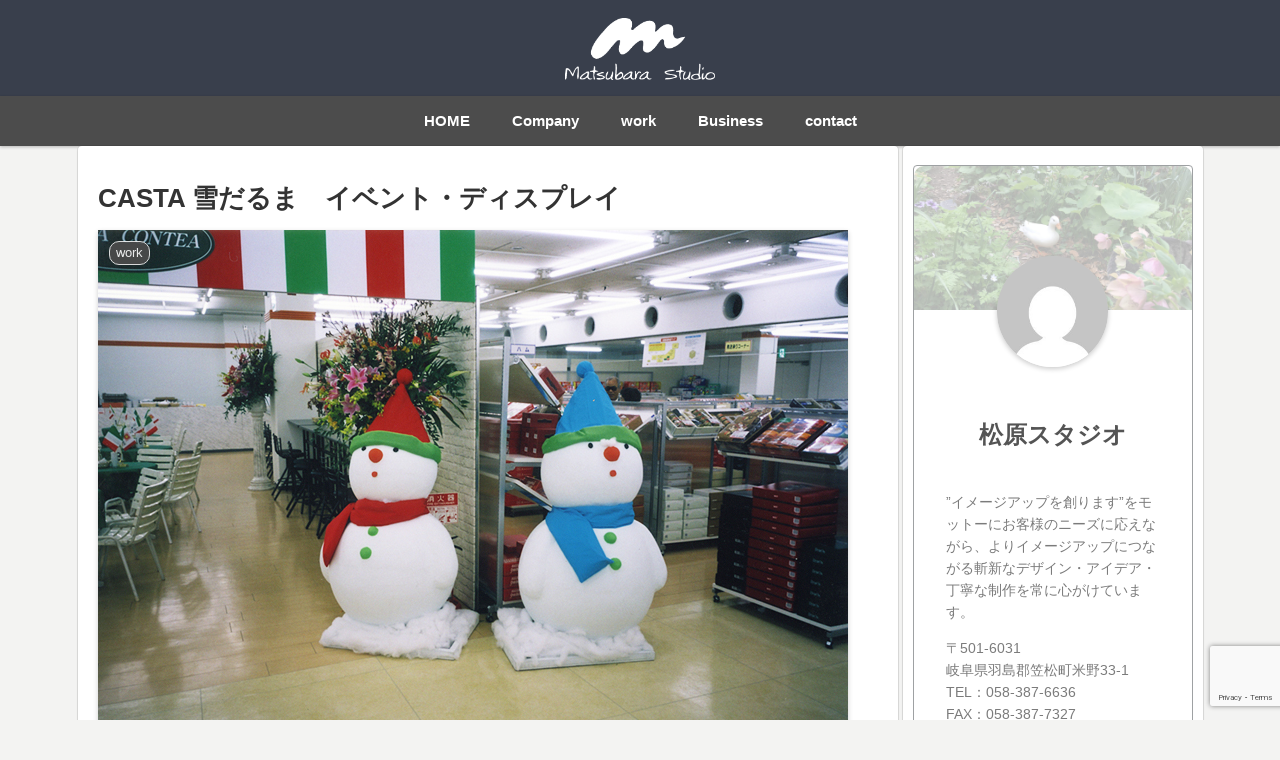

--- FILE ---
content_type: text/html; charset=utf-8
request_url: https://www.google.com/recaptcha/api2/anchor?ar=1&k=6LcFP4QbAAAAABnBN9FSTlAza06MFqWNosLlHXFk&co=aHR0cHM6Ly93d3cuc3R1ZGlvLW0uY28uanA6NDQz&hl=en&v=PoyoqOPhxBO7pBk68S4YbpHZ&size=invisible&anchor-ms=20000&execute-ms=30000&cb=ytk7alqhlf27
body_size: 48881
content:
<!DOCTYPE HTML><html dir="ltr" lang="en"><head><meta http-equiv="Content-Type" content="text/html; charset=UTF-8">
<meta http-equiv="X-UA-Compatible" content="IE=edge">
<title>reCAPTCHA</title>
<style type="text/css">
/* cyrillic-ext */
@font-face {
  font-family: 'Roboto';
  font-style: normal;
  font-weight: 400;
  font-stretch: 100%;
  src: url(//fonts.gstatic.com/s/roboto/v48/KFO7CnqEu92Fr1ME7kSn66aGLdTylUAMa3GUBHMdazTgWw.woff2) format('woff2');
  unicode-range: U+0460-052F, U+1C80-1C8A, U+20B4, U+2DE0-2DFF, U+A640-A69F, U+FE2E-FE2F;
}
/* cyrillic */
@font-face {
  font-family: 'Roboto';
  font-style: normal;
  font-weight: 400;
  font-stretch: 100%;
  src: url(//fonts.gstatic.com/s/roboto/v48/KFO7CnqEu92Fr1ME7kSn66aGLdTylUAMa3iUBHMdazTgWw.woff2) format('woff2');
  unicode-range: U+0301, U+0400-045F, U+0490-0491, U+04B0-04B1, U+2116;
}
/* greek-ext */
@font-face {
  font-family: 'Roboto';
  font-style: normal;
  font-weight: 400;
  font-stretch: 100%;
  src: url(//fonts.gstatic.com/s/roboto/v48/KFO7CnqEu92Fr1ME7kSn66aGLdTylUAMa3CUBHMdazTgWw.woff2) format('woff2');
  unicode-range: U+1F00-1FFF;
}
/* greek */
@font-face {
  font-family: 'Roboto';
  font-style: normal;
  font-weight: 400;
  font-stretch: 100%;
  src: url(//fonts.gstatic.com/s/roboto/v48/KFO7CnqEu92Fr1ME7kSn66aGLdTylUAMa3-UBHMdazTgWw.woff2) format('woff2');
  unicode-range: U+0370-0377, U+037A-037F, U+0384-038A, U+038C, U+038E-03A1, U+03A3-03FF;
}
/* math */
@font-face {
  font-family: 'Roboto';
  font-style: normal;
  font-weight: 400;
  font-stretch: 100%;
  src: url(//fonts.gstatic.com/s/roboto/v48/KFO7CnqEu92Fr1ME7kSn66aGLdTylUAMawCUBHMdazTgWw.woff2) format('woff2');
  unicode-range: U+0302-0303, U+0305, U+0307-0308, U+0310, U+0312, U+0315, U+031A, U+0326-0327, U+032C, U+032F-0330, U+0332-0333, U+0338, U+033A, U+0346, U+034D, U+0391-03A1, U+03A3-03A9, U+03B1-03C9, U+03D1, U+03D5-03D6, U+03F0-03F1, U+03F4-03F5, U+2016-2017, U+2034-2038, U+203C, U+2040, U+2043, U+2047, U+2050, U+2057, U+205F, U+2070-2071, U+2074-208E, U+2090-209C, U+20D0-20DC, U+20E1, U+20E5-20EF, U+2100-2112, U+2114-2115, U+2117-2121, U+2123-214F, U+2190, U+2192, U+2194-21AE, U+21B0-21E5, U+21F1-21F2, U+21F4-2211, U+2213-2214, U+2216-22FF, U+2308-230B, U+2310, U+2319, U+231C-2321, U+2336-237A, U+237C, U+2395, U+239B-23B7, U+23D0, U+23DC-23E1, U+2474-2475, U+25AF, U+25B3, U+25B7, U+25BD, U+25C1, U+25CA, U+25CC, U+25FB, U+266D-266F, U+27C0-27FF, U+2900-2AFF, U+2B0E-2B11, U+2B30-2B4C, U+2BFE, U+3030, U+FF5B, U+FF5D, U+1D400-1D7FF, U+1EE00-1EEFF;
}
/* symbols */
@font-face {
  font-family: 'Roboto';
  font-style: normal;
  font-weight: 400;
  font-stretch: 100%;
  src: url(//fonts.gstatic.com/s/roboto/v48/KFO7CnqEu92Fr1ME7kSn66aGLdTylUAMaxKUBHMdazTgWw.woff2) format('woff2');
  unicode-range: U+0001-000C, U+000E-001F, U+007F-009F, U+20DD-20E0, U+20E2-20E4, U+2150-218F, U+2190, U+2192, U+2194-2199, U+21AF, U+21E6-21F0, U+21F3, U+2218-2219, U+2299, U+22C4-22C6, U+2300-243F, U+2440-244A, U+2460-24FF, U+25A0-27BF, U+2800-28FF, U+2921-2922, U+2981, U+29BF, U+29EB, U+2B00-2BFF, U+4DC0-4DFF, U+FFF9-FFFB, U+10140-1018E, U+10190-1019C, U+101A0, U+101D0-101FD, U+102E0-102FB, U+10E60-10E7E, U+1D2C0-1D2D3, U+1D2E0-1D37F, U+1F000-1F0FF, U+1F100-1F1AD, U+1F1E6-1F1FF, U+1F30D-1F30F, U+1F315, U+1F31C, U+1F31E, U+1F320-1F32C, U+1F336, U+1F378, U+1F37D, U+1F382, U+1F393-1F39F, U+1F3A7-1F3A8, U+1F3AC-1F3AF, U+1F3C2, U+1F3C4-1F3C6, U+1F3CA-1F3CE, U+1F3D4-1F3E0, U+1F3ED, U+1F3F1-1F3F3, U+1F3F5-1F3F7, U+1F408, U+1F415, U+1F41F, U+1F426, U+1F43F, U+1F441-1F442, U+1F444, U+1F446-1F449, U+1F44C-1F44E, U+1F453, U+1F46A, U+1F47D, U+1F4A3, U+1F4B0, U+1F4B3, U+1F4B9, U+1F4BB, U+1F4BF, U+1F4C8-1F4CB, U+1F4D6, U+1F4DA, U+1F4DF, U+1F4E3-1F4E6, U+1F4EA-1F4ED, U+1F4F7, U+1F4F9-1F4FB, U+1F4FD-1F4FE, U+1F503, U+1F507-1F50B, U+1F50D, U+1F512-1F513, U+1F53E-1F54A, U+1F54F-1F5FA, U+1F610, U+1F650-1F67F, U+1F687, U+1F68D, U+1F691, U+1F694, U+1F698, U+1F6AD, U+1F6B2, U+1F6B9-1F6BA, U+1F6BC, U+1F6C6-1F6CF, U+1F6D3-1F6D7, U+1F6E0-1F6EA, U+1F6F0-1F6F3, U+1F6F7-1F6FC, U+1F700-1F7FF, U+1F800-1F80B, U+1F810-1F847, U+1F850-1F859, U+1F860-1F887, U+1F890-1F8AD, U+1F8B0-1F8BB, U+1F8C0-1F8C1, U+1F900-1F90B, U+1F93B, U+1F946, U+1F984, U+1F996, U+1F9E9, U+1FA00-1FA6F, U+1FA70-1FA7C, U+1FA80-1FA89, U+1FA8F-1FAC6, U+1FACE-1FADC, U+1FADF-1FAE9, U+1FAF0-1FAF8, U+1FB00-1FBFF;
}
/* vietnamese */
@font-face {
  font-family: 'Roboto';
  font-style: normal;
  font-weight: 400;
  font-stretch: 100%;
  src: url(//fonts.gstatic.com/s/roboto/v48/KFO7CnqEu92Fr1ME7kSn66aGLdTylUAMa3OUBHMdazTgWw.woff2) format('woff2');
  unicode-range: U+0102-0103, U+0110-0111, U+0128-0129, U+0168-0169, U+01A0-01A1, U+01AF-01B0, U+0300-0301, U+0303-0304, U+0308-0309, U+0323, U+0329, U+1EA0-1EF9, U+20AB;
}
/* latin-ext */
@font-face {
  font-family: 'Roboto';
  font-style: normal;
  font-weight: 400;
  font-stretch: 100%;
  src: url(//fonts.gstatic.com/s/roboto/v48/KFO7CnqEu92Fr1ME7kSn66aGLdTylUAMa3KUBHMdazTgWw.woff2) format('woff2');
  unicode-range: U+0100-02BA, U+02BD-02C5, U+02C7-02CC, U+02CE-02D7, U+02DD-02FF, U+0304, U+0308, U+0329, U+1D00-1DBF, U+1E00-1E9F, U+1EF2-1EFF, U+2020, U+20A0-20AB, U+20AD-20C0, U+2113, U+2C60-2C7F, U+A720-A7FF;
}
/* latin */
@font-face {
  font-family: 'Roboto';
  font-style: normal;
  font-weight: 400;
  font-stretch: 100%;
  src: url(//fonts.gstatic.com/s/roboto/v48/KFO7CnqEu92Fr1ME7kSn66aGLdTylUAMa3yUBHMdazQ.woff2) format('woff2');
  unicode-range: U+0000-00FF, U+0131, U+0152-0153, U+02BB-02BC, U+02C6, U+02DA, U+02DC, U+0304, U+0308, U+0329, U+2000-206F, U+20AC, U+2122, U+2191, U+2193, U+2212, U+2215, U+FEFF, U+FFFD;
}
/* cyrillic-ext */
@font-face {
  font-family: 'Roboto';
  font-style: normal;
  font-weight: 500;
  font-stretch: 100%;
  src: url(//fonts.gstatic.com/s/roboto/v48/KFO7CnqEu92Fr1ME7kSn66aGLdTylUAMa3GUBHMdazTgWw.woff2) format('woff2');
  unicode-range: U+0460-052F, U+1C80-1C8A, U+20B4, U+2DE0-2DFF, U+A640-A69F, U+FE2E-FE2F;
}
/* cyrillic */
@font-face {
  font-family: 'Roboto';
  font-style: normal;
  font-weight: 500;
  font-stretch: 100%;
  src: url(//fonts.gstatic.com/s/roboto/v48/KFO7CnqEu92Fr1ME7kSn66aGLdTylUAMa3iUBHMdazTgWw.woff2) format('woff2');
  unicode-range: U+0301, U+0400-045F, U+0490-0491, U+04B0-04B1, U+2116;
}
/* greek-ext */
@font-face {
  font-family: 'Roboto';
  font-style: normal;
  font-weight: 500;
  font-stretch: 100%;
  src: url(//fonts.gstatic.com/s/roboto/v48/KFO7CnqEu92Fr1ME7kSn66aGLdTylUAMa3CUBHMdazTgWw.woff2) format('woff2');
  unicode-range: U+1F00-1FFF;
}
/* greek */
@font-face {
  font-family: 'Roboto';
  font-style: normal;
  font-weight: 500;
  font-stretch: 100%;
  src: url(//fonts.gstatic.com/s/roboto/v48/KFO7CnqEu92Fr1ME7kSn66aGLdTylUAMa3-UBHMdazTgWw.woff2) format('woff2');
  unicode-range: U+0370-0377, U+037A-037F, U+0384-038A, U+038C, U+038E-03A1, U+03A3-03FF;
}
/* math */
@font-face {
  font-family: 'Roboto';
  font-style: normal;
  font-weight: 500;
  font-stretch: 100%;
  src: url(//fonts.gstatic.com/s/roboto/v48/KFO7CnqEu92Fr1ME7kSn66aGLdTylUAMawCUBHMdazTgWw.woff2) format('woff2');
  unicode-range: U+0302-0303, U+0305, U+0307-0308, U+0310, U+0312, U+0315, U+031A, U+0326-0327, U+032C, U+032F-0330, U+0332-0333, U+0338, U+033A, U+0346, U+034D, U+0391-03A1, U+03A3-03A9, U+03B1-03C9, U+03D1, U+03D5-03D6, U+03F0-03F1, U+03F4-03F5, U+2016-2017, U+2034-2038, U+203C, U+2040, U+2043, U+2047, U+2050, U+2057, U+205F, U+2070-2071, U+2074-208E, U+2090-209C, U+20D0-20DC, U+20E1, U+20E5-20EF, U+2100-2112, U+2114-2115, U+2117-2121, U+2123-214F, U+2190, U+2192, U+2194-21AE, U+21B0-21E5, U+21F1-21F2, U+21F4-2211, U+2213-2214, U+2216-22FF, U+2308-230B, U+2310, U+2319, U+231C-2321, U+2336-237A, U+237C, U+2395, U+239B-23B7, U+23D0, U+23DC-23E1, U+2474-2475, U+25AF, U+25B3, U+25B7, U+25BD, U+25C1, U+25CA, U+25CC, U+25FB, U+266D-266F, U+27C0-27FF, U+2900-2AFF, U+2B0E-2B11, U+2B30-2B4C, U+2BFE, U+3030, U+FF5B, U+FF5D, U+1D400-1D7FF, U+1EE00-1EEFF;
}
/* symbols */
@font-face {
  font-family: 'Roboto';
  font-style: normal;
  font-weight: 500;
  font-stretch: 100%;
  src: url(//fonts.gstatic.com/s/roboto/v48/KFO7CnqEu92Fr1ME7kSn66aGLdTylUAMaxKUBHMdazTgWw.woff2) format('woff2');
  unicode-range: U+0001-000C, U+000E-001F, U+007F-009F, U+20DD-20E0, U+20E2-20E4, U+2150-218F, U+2190, U+2192, U+2194-2199, U+21AF, U+21E6-21F0, U+21F3, U+2218-2219, U+2299, U+22C4-22C6, U+2300-243F, U+2440-244A, U+2460-24FF, U+25A0-27BF, U+2800-28FF, U+2921-2922, U+2981, U+29BF, U+29EB, U+2B00-2BFF, U+4DC0-4DFF, U+FFF9-FFFB, U+10140-1018E, U+10190-1019C, U+101A0, U+101D0-101FD, U+102E0-102FB, U+10E60-10E7E, U+1D2C0-1D2D3, U+1D2E0-1D37F, U+1F000-1F0FF, U+1F100-1F1AD, U+1F1E6-1F1FF, U+1F30D-1F30F, U+1F315, U+1F31C, U+1F31E, U+1F320-1F32C, U+1F336, U+1F378, U+1F37D, U+1F382, U+1F393-1F39F, U+1F3A7-1F3A8, U+1F3AC-1F3AF, U+1F3C2, U+1F3C4-1F3C6, U+1F3CA-1F3CE, U+1F3D4-1F3E0, U+1F3ED, U+1F3F1-1F3F3, U+1F3F5-1F3F7, U+1F408, U+1F415, U+1F41F, U+1F426, U+1F43F, U+1F441-1F442, U+1F444, U+1F446-1F449, U+1F44C-1F44E, U+1F453, U+1F46A, U+1F47D, U+1F4A3, U+1F4B0, U+1F4B3, U+1F4B9, U+1F4BB, U+1F4BF, U+1F4C8-1F4CB, U+1F4D6, U+1F4DA, U+1F4DF, U+1F4E3-1F4E6, U+1F4EA-1F4ED, U+1F4F7, U+1F4F9-1F4FB, U+1F4FD-1F4FE, U+1F503, U+1F507-1F50B, U+1F50D, U+1F512-1F513, U+1F53E-1F54A, U+1F54F-1F5FA, U+1F610, U+1F650-1F67F, U+1F687, U+1F68D, U+1F691, U+1F694, U+1F698, U+1F6AD, U+1F6B2, U+1F6B9-1F6BA, U+1F6BC, U+1F6C6-1F6CF, U+1F6D3-1F6D7, U+1F6E0-1F6EA, U+1F6F0-1F6F3, U+1F6F7-1F6FC, U+1F700-1F7FF, U+1F800-1F80B, U+1F810-1F847, U+1F850-1F859, U+1F860-1F887, U+1F890-1F8AD, U+1F8B0-1F8BB, U+1F8C0-1F8C1, U+1F900-1F90B, U+1F93B, U+1F946, U+1F984, U+1F996, U+1F9E9, U+1FA00-1FA6F, U+1FA70-1FA7C, U+1FA80-1FA89, U+1FA8F-1FAC6, U+1FACE-1FADC, U+1FADF-1FAE9, U+1FAF0-1FAF8, U+1FB00-1FBFF;
}
/* vietnamese */
@font-face {
  font-family: 'Roboto';
  font-style: normal;
  font-weight: 500;
  font-stretch: 100%;
  src: url(//fonts.gstatic.com/s/roboto/v48/KFO7CnqEu92Fr1ME7kSn66aGLdTylUAMa3OUBHMdazTgWw.woff2) format('woff2');
  unicode-range: U+0102-0103, U+0110-0111, U+0128-0129, U+0168-0169, U+01A0-01A1, U+01AF-01B0, U+0300-0301, U+0303-0304, U+0308-0309, U+0323, U+0329, U+1EA0-1EF9, U+20AB;
}
/* latin-ext */
@font-face {
  font-family: 'Roboto';
  font-style: normal;
  font-weight: 500;
  font-stretch: 100%;
  src: url(//fonts.gstatic.com/s/roboto/v48/KFO7CnqEu92Fr1ME7kSn66aGLdTylUAMa3KUBHMdazTgWw.woff2) format('woff2');
  unicode-range: U+0100-02BA, U+02BD-02C5, U+02C7-02CC, U+02CE-02D7, U+02DD-02FF, U+0304, U+0308, U+0329, U+1D00-1DBF, U+1E00-1E9F, U+1EF2-1EFF, U+2020, U+20A0-20AB, U+20AD-20C0, U+2113, U+2C60-2C7F, U+A720-A7FF;
}
/* latin */
@font-face {
  font-family: 'Roboto';
  font-style: normal;
  font-weight: 500;
  font-stretch: 100%;
  src: url(//fonts.gstatic.com/s/roboto/v48/KFO7CnqEu92Fr1ME7kSn66aGLdTylUAMa3yUBHMdazQ.woff2) format('woff2');
  unicode-range: U+0000-00FF, U+0131, U+0152-0153, U+02BB-02BC, U+02C6, U+02DA, U+02DC, U+0304, U+0308, U+0329, U+2000-206F, U+20AC, U+2122, U+2191, U+2193, U+2212, U+2215, U+FEFF, U+FFFD;
}
/* cyrillic-ext */
@font-face {
  font-family: 'Roboto';
  font-style: normal;
  font-weight: 900;
  font-stretch: 100%;
  src: url(//fonts.gstatic.com/s/roboto/v48/KFO7CnqEu92Fr1ME7kSn66aGLdTylUAMa3GUBHMdazTgWw.woff2) format('woff2');
  unicode-range: U+0460-052F, U+1C80-1C8A, U+20B4, U+2DE0-2DFF, U+A640-A69F, U+FE2E-FE2F;
}
/* cyrillic */
@font-face {
  font-family: 'Roboto';
  font-style: normal;
  font-weight: 900;
  font-stretch: 100%;
  src: url(//fonts.gstatic.com/s/roboto/v48/KFO7CnqEu92Fr1ME7kSn66aGLdTylUAMa3iUBHMdazTgWw.woff2) format('woff2');
  unicode-range: U+0301, U+0400-045F, U+0490-0491, U+04B0-04B1, U+2116;
}
/* greek-ext */
@font-face {
  font-family: 'Roboto';
  font-style: normal;
  font-weight: 900;
  font-stretch: 100%;
  src: url(//fonts.gstatic.com/s/roboto/v48/KFO7CnqEu92Fr1ME7kSn66aGLdTylUAMa3CUBHMdazTgWw.woff2) format('woff2');
  unicode-range: U+1F00-1FFF;
}
/* greek */
@font-face {
  font-family: 'Roboto';
  font-style: normal;
  font-weight: 900;
  font-stretch: 100%;
  src: url(//fonts.gstatic.com/s/roboto/v48/KFO7CnqEu92Fr1ME7kSn66aGLdTylUAMa3-UBHMdazTgWw.woff2) format('woff2');
  unicode-range: U+0370-0377, U+037A-037F, U+0384-038A, U+038C, U+038E-03A1, U+03A3-03FF;
}
/* math */
@font-face {
  font-family: 'Roboto';
  font-style: normal;
  font-weight: 900;
  font-stretch: 100%;
  src: url(//fonts.gstatic.com/s/roboto/v48/KFO7CnqEu92Fr1ME7kSn66aGLdTylUAMawCUBHMdazTgWw.woff2) format('woff2');
  unicode-range: U+0302-0303, U+0305, U+0307-0308, U+0310, U+0312, U+0315, U+031A, U+0326-0327, U+032C, U+032F-0330, U+0332-0333, U+0338, U+033A, U+0346, U+034D, U+0391-03A1, U+03A3-03A9, U+03B1-03C9, U+03D1, U+03D5-03D6, U+03F0-03F1, U+03F4-03F5, U+2016-2017, U+2034-2038, U+203C, U+2040, U+2043, U+2047, U+2050, U+2057, U+205F, U+2070-2071, U+2074-208E, U+2090-209C, U+20D0-20DC, U+20E1, U+20E5-20EF, U+2100-2112, U+2114-2115, U+2117-2121, U+2123-214F, U+2190, U+2192, U+2194-21AE, U+21B0-21E5, U+21F1-21F2, U+21F4-2211, U+2213-2214, U+2216-22FF, U+2308-230B, U+2310, U+2319, U+231C-2321, U+2336-237A, U+237C, U+2395, U+239B-23B7, U+23D0, U+23DC-23E1, U+2474-2475, U+25AF, U+25B3, U+25B7, U+25BD, U+25C1, U+25CA, U+25CC, U+25FB, U+266D-266F, U+27C0-27FF, U+2900-2AFF, U+2B0E-2B11, U+2B30-2B4C, U+2BFE, U+3030, U+FF5B, U+FF5D, U+1D400-1D7FF, U+1EE00-1EEFF;
}
/* symbols */
@font-face {
  font-family: 'Roboto';
  font-style: normal;
  font-weight: 900;
  font-stretch: 100%;
  src: url(//fonts.gstatic.com/s/roboto/v48/KFO7CnqEu92Fr1ME7kSn66aGLdTylUAMaxKUBHMdazTgWw.woff2) format('woff2');
  unicode-range: U+0001-000C, U+000E-001F, U+007F-009F, U+20DD-20E0, U+20E2-20E4, U+2150-218F, U+2190, U+2192, U+2194-2199, U+21AF, U+21E6-21F0, U+21F3, U+2218-2219, U+2299, U+22C4-22C6, U+2300-243F, U+2440-244A, U+2460-24FF, U+25A0-27BF, U+2800-28FF, U+2921-2922, U+2981, U+29BF, U+29EB, U+2B00-2BFF, U+4DC0-4DFF, U+FFF9-FFFB, U+10140-1018E, U+10190-1019C, U+101A0, U+101D0-101FD, U+102E0-102FB, U+10E60-10E7E, U+1D2C0-1D2D3, U+1D2E0-1D37F, U+1F000-1F0FF, U+1F100-1F1AD, U+1F1E6-1F1FF, U+1F30D-1F30F, U+1F315, U+1F31C, U+1F31E, U+1F320-1F32C, U+1F336, U+1F378, U+1F37D, U+1F382, U+1F393-1F39F, U+1F3A7-1F3A8, U+1F3AC-1F3AF, U+1F3C2, U+1F3C4-1F3C6, U+1F3CA-1F3CE, U+1F3D4-1F3E0, U+1F3ED, U+1F3F1-1F3F3, U+1F3F5-1F3F7, U+1F408, U+1F415, U+1F41F, U+1F426, U+1F43F, U+1F441-1F442, U+1F444, U+1F446-1F449, U+1F44C-1F44E, U+1F453, U+1F46A, U+1F47D, U+1F4A3, U+1F4B0, U+1F4B3, U+1F4B9, U+1F4BB, U+1F4BF, U+1F4C8-1F4CB, U+1F4D6, U+1F4DA, U+1F4DF, U+1F4E3-1F4E6, U+1F4EA-1F4ED, U+1F4F7, U+1F4F9-1F4FB, U+1F4FD-1F4FE, U+1F503, U+1F507-1F50B, U+1F50D, U+1F512-1F513, U+1F53E-1F54A, U+1F54F-1F5FA, U+1F610, U+1F650-1F67F, U+1F687, U+1F68D, U+1F691, U+1F694, U+1F698, U+1F6AD, U+1F6B2, U+1F6B9-1F6BA, U+1F6BC, U+1F6C6-1F6CF, U+1F6D3-1F6D7, U+1F6E0-1F6EA, U+1F6F0-1F6F3, U+1F6F7-1F6FC, U+1F700-1F7FF, U+1F800-1F80B, U+1F810-1F847, U+1F850-1F859, U+1F860-1F887, U+1F890-1F8AD, U+1F8B0-1F8BB, U+1F8C0-1F8C1, U+1F900-1F90B, U+1F93B, U+1F946, U+1F984, U+1F996, U+1F9E9, U+1FA00-1FA6F, U+1FA70-1FA7C, U+1FA80-1FA89, U+1FA8F-1FAC6, U+1FACE-1FADC, U+1FADF-1FAE9, U+1FAF0-1FAF8, U+1FB00-1FBFF;
}
/* vietnamese */
@font-face {
  font-family: 'Roboto';
  font-style: normal;
  font-weight: 900;
  font-stretch: 100%;
  src: url(//fonts.gstatic.com/s/roboto/v48/KFO7CnqEu92Fr1ME7kSn66aGLdTylUAMa3OUBHMdazTgWw.woff2) format('woff2');
  unicode-range: U+0102-0103, U+0110-0111, U+0128-0129, U+0168-0169, U+01A0-01A1, U+01AF-01B0, U+0300-0301, U+0303-0304, U+0308-0309, U+0323, U+0329, U+1EA0-1EF9, U+20AB;
}
/* latin-ext */
@font-face {
  font-family: 'Roboto';
  font-style: normal;
  font-weight: 900;
  font-stretch: 100%;
  src: url(//fonts.gstatic.com/s/roboto/v48/KFO7CnqEu92Fr1ME7kSn66aGLdTylUAMa3KUBHMdazTgWw.woff2) format('woff2');
  unicode-range: U+0100-02BA, U+02BD-02C5, U+02C7-02CC, U+02CE-02D7, U+02DD-02FF, U+0304, U+0308, U+0329, U+1D00-1DBF, U+1E00-1E9F, U+1EF2-1EFF, U+2020, U+20A0-20AB, U+20AD-20C0, U+2113, U+2C60-2C7F, U+A720-A7FF;
}
/* latin */
@font-face {
  font-family: 'Roboto';
  font-style: normal;
  font-weight: 900;
  font-stretch: 100%;
  src: url(//fonts.gstatic.com/s/roboto/v48/KFO7CnqEu92Fr1ME7kSn66aGLdTylUAMa3yUBHMdazQ.woff2) format('woff2');
  unicode-range: U+0000-00FF, U+0131, U+0152-0153, U+02BB-02BC, U+02C6, U+02DA, U+02DC, U+0304, U+0308, U+0329, U+2000-206F, U+20AC, U+2122, U+2191, U+2193, U+2212, U+2215, U+FEFF, U+FFFD;
}

</style>
<link rel="stylesheet" type="text/css" href="https://www.gstatic.com/recaptcha/releases/PoyoqOPhxBO7pBk68S4YbpHZ/styles__ltr.css">
<script nonce="NFwPiGG1B0R1m3ynZ6NoHw" type="text/javascript">window['__recaptcha_api'] = 'https://www.google.com/recaptcha/api2/';</script>
<script type="text/javascript" src="https://www.gstatic.com/recaptcha/releases/PoyoqOPhxBO7pBk68S4YbpHZ/recaptcha__en.js" nonce="NFwPiGG1B0R1m3ynZ6NoHw">
      
    </script></head>
<body><div id="rc-anchor-alert" class="rc-anchor-alert"></div>
<input type="hidden" id="recaptcha-token" value="[base64]">
<script type="text/javascript" nonce="NFwPiGG1B0R1m3ynZ6NoHw">
      recaptcha.anchor.Main.init("[\x22ainput\x22,[\x22bgdata\x22,\x22\x22,\[base64]/[base64]/[base64]/ZyhXLGgpOnEoW04sMjEsbF0sVywwKSxoKSxmYWxzZSxmYWxzZSl9Y2F0Y2goayl7RygzNTgsVyk/[base64]/[base64]/[base64]/[base64]/[base64]/[base64]/[base64]/bmV3IEJbT10oRFswXSk6dz09Mj9uZXcgQltPXShEWzBdLERbMV0pOnc9PTM/bmV3IEJbT10oRFswXSxEWzFdLERbMl0pOnc9PTQ/[base64]/[base64]/[base64]/[base64]/[base64]\\u003d\x22,\[base64]\x22,\x22wrlAw50XLCnDvn89TsKTwoEswrbDkiDCnTbDqRTCs8O/wpfCnsOHdw85QsOdw7DDoMOmw6vCu8OkCHLCjlnDvMOxZsKNw7xFwqHCk8ONwrpAw6BeaS0Hw7/CgsOOA8Oow6lYwoLDqXnClxvCg8O2w7HDrcOue8KCwrIEwozCq8OwwqhEwoHDqBLDmAjDok8WwrTCjmLCiCZiZ8KHXsO1w6Zpw43DlsOSZMKiBmJjasOvw5rDtsO/w57Dk8Kfw47Ci8OVO8KYRR/CnlDDhcO4wojCp8O1w6nCisKXA8Ozw7k3Xlt/NVDDjcOTKcOAwpZiw6YKw53DnMKOw6c3wo7DmcKVXMOuw4Bhw5AXC8OwbSTCu3/CkEVXw6TCg8KpDCvCrlEJPmHCocKKYsOvwpdEw6PDmcOJOiRaCcOZNm9WVsOsalbDoixRw5HCs2djwp7CihvCky4FwrQnwpHDpcO2wrzClBMuRsOkQcKbYDNFUjPDqg7ChMKPwpvDpD1hw7jDk8K8O8KBKcOGUMK3wqnCj1HDhsOaw49Kw7t3wpnCiQ/CvjMNFcOww7fCs8KywpUbbsOdwrjCucOWNwvDoSfDpTzDkWw1aEfDocO/[base64]/wo/DjcOkKMKzw6vCosKZw61GQnFNwozCjybCtMKIwrLCr8KANsOOwqXCjzFqw5DCiUIAwpfCrWQxwqE6wrnDhnEGwosnw43CvcOpZTHDjFDCnSHCjwMEw7LDpHPDvhTDoG3Cp8K9w7rCo0Ybe8OVwo/[base64]/FsK0BcOLSwpOwrTDhQ7DocO+HsK2wrrDvMOkw55Tw6PCnkDCusOEw5TCs0nDvsKGwoNJw7/[base64]/wp3CpsKmU8OgwqtvUm7Du3EQw6HCuSTDucOXEMO/HgBSw6DCnHgVwpdDW8KGPGPDpcKgwrkNwpbCqsKGfsOzw6oWFsKmIcO9w5cuw517wrjDvsK8wrwPwrTDtMKlwq/[base64]/FHPDnhYsw5jCo2rDmWIBw59zZB5ETxZow55wZhdew77DoyZ2B8O0asKVLzlxHBLDj8K0wo5wwrPDlEglwovCrQNeEMK4aMKwRkHCnlXDk8KPQ8KLwo/Dq8OwEcKGYcKVDTcJw4FYwrrCgQxfV8OVwooKwq7CtsK+NSjDtsOkwrlbK1LCpw18woDDpHnDtcORJcO/WsOhfMOvFRfDp20ZNcK4bMOuwpTDjWZmGsO7wpJQSTrDrsOTwqDDjcOQPWtVwqjCgX3DmzkSw6Ykw7FHwp/[base64]/Chz1jVxhrwrQUB3LCscKUwp5nwpcBwozDjcKvw7oxwrd6wprDtcOcw5PCn2PDhsKPUQRABnJPwoZnwrtmf8Oxw4/DpGAoHj/Ds8KNwrZjwrNwb8Kzw61MX3LCgSELwoZpwrLCuSrDlAsQw4HDh1XClz3CgcO4w5QhZzklwq57N8O/IsKMw4/CpRjCpRXCuBnDq8Oaw6rDscKUUMOtKsOtw4Zpwoo+NVhRacOmGsODw5E5fFMmHko7aMKFKW1mcTzDmMKrwqkiwo0YKRHDvsOIWMOmE8KPw4jDgMK9MRJIw4TCtCVWwr4FL8KaXsOqwq/CjGDCvcOKSsK+woluHQbDm8Oow6R5w4E2w4vCsMO2dcKTQChfQsKEw7XCkMKlwqgQUsOsw6XCmcKLH1pbRcK8w74GwpQsNMOtw74dw5wHZsOJw4Mgwp5gEsOcw7sxw5rDlx/DvUTDpsKuw6IEwonCiyfDkghVTsKtw5N1wo3CtMKtw5PCjWXDqMKMw6B8GRDCucOdwr7Co1/DlsOSwoHDrjPCpcKHcsOdeUw8QgLDqBbCrsKoZsKBIcK9XUFxV3xjw548w7zCqsKPEsKzM8KEw4BdBD9TwqlqNXvDqh9CQnbCgxfCocK5wpPDh8ORw7t1d1PCl8KIwrLDpUUSw7waOsKAw7fDpS/CiTl9N8O3w5AaFlcBLMOwcsK7AzvDmwnDmwM7w5PCon1ww5DDsjZzw5/DkxMUSQQRMXzCqsK4LRRQcMOVIwwmw5oLKTAYG3ZjFyYhwrLDksO6wqHDlV/CohxTwoRmw5DCj3/DosOOw44ME3MzKcOZw53Dr1VlwoHCs8KtYGrDrMO0McKIwoUIwqrCs3gBEC0GNh7Cn3xeUcO2wpUXw7tWwplmwrXCkMOkw4dqC34VB8Kmw6FBbsK3bMOACzvCokQIw4vCo3LDrMKOfmPDlcOMwpnCiHo9wp/ChsKbSMO7wqPDoGsdKhPCncKEw6XCs8KWPylUV043csKvw6zCocKgw4/[base64]/wpLDoDFqFmXDhVBdw41Qw77DkEFTUREwwobCqyA8Zn06LcOyHsO5w7Qow7bDmwrDmEhTw5nDqx4Fw6nCpi00MsKOwr9yworDrcOEw5/CisKuH8Osw4XDu34cwpt4w65nDMKrbMKDwpIVS8OOwpgXwrgfYMOuw6woFR/CjcOSwp8Iw7cQYMKADcO4wrTCtMOYZzVXKSDCuyjDuS/[base64]/CmMOCwpQKZ8KJSSzCp8O9JcKdT8KQwobCkzTCpMK8WcKIJ3A0w4jDkcKhw5BYJsK9w5zCnTrCj8KTIcKpw7Byw7/CiMO0wqbChwFAw4Qrw47DhMK5I8KwwqzCmcKsbMOYLUhdw7xewp57wpjDjzbCgcOYNXc4w7nDm8K4cQsQw5LCqMOiw50Cwr/DpMOBw47Dv0F7U3TChQsCwpHDpMOjWxLCj8OeR8KdIsOjwqnCnEk0wq3CsWt1Nn/CmcK3fztsNggZwpBPw4RVCsKIbMK7diVbHCbDr8KUWjMyw4slwrV2HsOpe1sUwrnDsCd2w4nCkFB4w6jChsKjZFBcfE82ewMHwqDDrcOuw7xkwojDmUTDr8O8NMKxBHjDvcKlVsK0wrbCiEDCr8O5a8KUX2TDoxzDmcOubg/CtiDCucK1S8KoEXkETHVtLlfCnsKtw5RzwrN4B1JVw7HDhcOJw4PDqcK6woDCiiM7esOWGSbChSh+w6TChMKFYsODwqLDrTTDi8OSwpl0AcOmwrHDkcOXOj8CU8Kiw5nCkEEhckRgw7LDjcKLw4MMXTDCscK/w4fDpcK3wrbCn2sGw7tWwq7DkxTDgcObY3NpK24Ew5ZLf8K0w5NnRXDDhcK+wqzDvHUvM8KCJ8KLw7sLw6pPKcKIMWLDri43WcOqw5RCwrU8WWFIwqIIY33DsyvCncKyw6JMOsKLX2vDiMOuw4XCkgXCl8OMwoXCvsOPR8KiOmvCgcO8w53Cnh9afkvDuDPDgB/[base64]/DicKHwowBwosgVHFOw64kHGB8b8O2w5Mlw6gRw4Zzwr/[base64]/w69ew53Cnh7CicKCSWzCnhzDqVvDv8K1woRYb8KTwoHDtsObNMO8w4jDucOMwrd8wrDDoMONFAZpw5LDuG5Ffw/CucKYZsOhJlpXasKHSsKMalNtwpgFHRTCqznDjQvCicKPEcO+HMK1w6E7bWRnwqwFL8OhLig6DxjCucOEw5RxCWpfwoh7wp7DoWDDm8OAwoXCp24mKkoRajVIw6h3wqgGw7YDMMOBQsOxQ8KwZXwtHw7Ct3ZKUsOGQ0MWwqrCqQpIwr/DilXCrG3Dl8KJwqHChcOKIMOqcMKxNCvDiXLCtcO6w4/DlsK8ZBzCk8OxaMKVwpbDtxnDjsKQScK5MhdwYCo1FsKlwonCmVXCq8O+BMO/w6TCpinDl8OIwrk+wpptw58nOMKpDgDDssKLw5/[base64]/[base64]/PcOgNHrDnQHCoW1DRMO/EjzDszMxw6jCmlsfw5/CuVDDrFV2w553WzIcwrQXwoh7TC7DgXNJUcOfw7cpw63Do8KiIMO2YsKTw6rDuMOGekhDw6DDq8KAw55uw4bCgyXCg8O4w7tvwr5ow7HDpMOyw4kYX0LChDoWw74ow57DksKHw6AEMypSw5Ewwq/DlzLCr8K/w6U8w7IswoAda8ORwobCg1Vqw5ouOmAxw5nDqU3CrSV2w6cPw5PCqlzDqjbDl8ONw6x9A8OKw47CmTMzJsO8w6IPwqlRT8KBccKAw4EzWDMKwocMwrwJaQhGw5gcwpEPwrg1w7hVCRo2Vi9Zw4w8BxZvN8OfTi/DoX5XHQV4wq5aRcKjfWXDkk3CpndofEjDqsK+wqY9ZW7CvQ/Dt0XDkMK6CsK8b8KrwrEnB8OARsK7w7wkwoHDugl5wrM6HcOdwpjDvsOdQsKpecOCTCvCicKQbsODw49Zw7VcZ28GKcK7wo7CpEPDlVjDkFTDuMKmwrV+woJ3woXCp1BeInBfw7BkWBbCh18YTCzCryzCgW1mLBgwJF/CjcO4KMOYQMOrw5vCkR/[base64]/[base64]/wqbCp8K0HsO/SBfCizoDwrDCm8O3NcKxwrRnwr5bMMOrw7Z8Y1rCucOxwolje8KBORLChsO9diQlW2g5czvCijh+aEDCrcKeCUZ+YMOBTMKVw77Cv07Dv8OGw6pdw7rCrQ3ChcKBS3fCgcOiRcKQAVfDrErDoB5Nwohtw4pbwq3CiUjDj8KnflTCtMOwWm/[base64]/CisKKUysQfEHCksKTM8O9wqLDucKZFcK0w6kkbMOqUHLDl3XDqcKJYMORw5zCpcKWwqI1SSMtw45oXwjDgsO7w49tAQPDghPCo8O8w5tlWC0Gw4jCugcnwoIweCTDg8ONw5zChWNUw6hswp/CuWjCrQNjw6TDtDDDgsOGw6MaT8OvwprDhWHDkEzDicKgw6IbX109w7sowoEoX8OLL8OswrzCpiTCjnbCksKbaCducsKMwofCp8O8wp3DiMKsJQIjRQXDuB/[base64]/w6oewptOJz0BM0jDssOQETPDs8ODwovChcK1YEgnbMK6w7kHw5bClUBdfwBOwrgHw5ILPm1wesO7w59JR3DCkGjCvSE9wqfDicOpw4cxw5bDgypmw5TCu8KFSsO8Em0VQU0lw5DDiRXCmFFFUQzDk8O5TsK2w5I0w4ZVG8Kvwr/[base64]/w4rCowwXw6RWw44GWC5Uw6jCm8KYwo3DvxTCg8OoZMOFw484csKBwpd6XkfCscOGwoXClzfCmsKSOMKFw57Du2PCiMKywr5swrHDuhdDagMjSMOGwo07woLCo8K/dMKdwpHCoMKhw6bCh8OFMhQWPsKLAMK+WC4/[base64]/[base64]/wpTCmiMjw43Dqiwxw4cmw6PClyTDiXl8K8KnwrIAHsKmB8KZPMKhwq4gw7zCgBbCh8OpJE8wOyjDiEnCiXpowqZQeMO3PERVdsO+wpXDnX94woJvwrrCuV4RwqfDg1I1IRvCnMOyw5ojXsOYw5jDmcOhwrdRGGzDqHsxQ3MHN8ONLmp9XmfCtcKFZmVubHx/w5jDp8Ofwp7CosODWE4WLMKgwrokw5w9w7zDlMKuGxHDvANaA8OFGhjCvMKHPDLDosOdPcK7w5MPwoTCnE7Chg3CqBzCkyHCjkbDucK6ah4Iw5VCw60IBMK1a8KQHCxUORTCvDHDiTXDo3fDpFjDvsKowp4Nw6PCocKvT3/DgC/Cs8KwKTbCs2rCqMK9w5E/EsKdEm0zw4XDik3DkRDDr8KIZsOgwrXDkSUHBF/[base64]/KhXDiBthwqLDqMO+HTnDssKPIxB2EcO1w5PDj8Kew5rCqB7DssOABHfCpMKuw4cKwo/CuAnCgsOmHsO9w5QaHm4wwqfCsDptZzjDoAMDTDIMw4Inw7LDg8Ozw5UIVhNhNxEOw4vDhU3Csl9pacK/IRvDr8ObRSbDgRfDgcK2QiJ5W8Kaw7DDiEd1w5TCncOQasOsw4TCtcOGw4dDwqLDqcK3QjHCultSwqzDr8Ozw44ZXDvDiMOZJMKkw7MeIMONw6TCscOSw5vCqMOYAMOtwrHDrMK6RlwycQp2Hm4pwq4/aS9rHU90DcK/K8ODd3HDhcOjMCMYw5LDqBjClsKFMMOvKsK+woTCmWR6TQ9Gw7RwFsKMw7EpG8ORw7nCjUjCrAQkw7TCkExCw7EsDlFCw4TCtcO8LUDDm8KEFMKnR8OhacOIw6/CpFLDrMKRPcO/NGjDow/[base64]/CpcO0woAyw5PCtcKfQwfDrcK1ThfDqGPDji3CoCtow5ppw5/CmBoww4/DqRQVG1TCmXUmZ0nCqywLw5bDqsOQLsORw5XCvsK/EsOvB8K1wr4mw752w7HDmRvCilVMwpPDllgYwr3CtSLCnsObM8OjOStEX8K5OX0Lw5zCp8KLw4QAT8KCazHClBvCgR/[base64]/DvWbCjWnDnGgxKcKEPcKaPMOmw6MpPDtpwqlEbycRHcO/XG0xMsORbXIQw4nCgQkEPUpUGsOmw4YFWFPDvcOtGMOBw6vDqykzNMOqwpIfW8ODFCAOwpRgZBDDu8O2dsK5wpDDqg/CvQovw7wuXMKzw6PDmGZ1B8Kew5VwM8KXwopcw5TDjcOdKTjDksKTaGTCsXEfw6tuRsOAF8KmHcO0wpFpw5TCmQoNw5w3w4QEw7gYwoJZacK/O1pewplJwo5vIifCpMOSw7DCuC0Nwr5Le8Ohw6HDqcK1AghuwqvCiETCtH/[base64]/w7sKcsKCV8ONw6DCu8O4wogbTsOmwpzDjj3CtMOewqHDn8OIO0k5Ll/DlkLDvnQ7DMKRACDDqsK0w6ogNAMwwq/CpcKpSz/[base64]/DhMOEwpZJFDfCssKzTUfDrmcrTW3Ct8OYK8KRAMOFw7p9CMK2w7J2AUdlPzDCjS03ODByw7tkfno9ayQOPmpmw5sfw5chw54rwrjClCUew64Nw6prBcOtw5oDJMK1GsOuw6kuw4p/Z1ZNwp0qLMKFw5kgw5nDkndGw41AX8KSfAEawoXCtMOjDsOrw7kJcwI/NcOaO2vDi0Jfw7DDqMKhPy3CrUfCicKRLMOpdMO4Q8K1wp/Cm0pkwrwwwpHCvVLCusOyTMONw4nDkcKow682w4YBw58HAWrDocOrM8OdGsOnBiPDi3/[base64]/Cm8KGworDsMOND8OWLsOdwqQaBcKSQMOhaVfCt8KKw7XDnj7Ci8K6wq49w6LCk8K3w53DrChSwo3CnsOfJMOoG8OoI8OwQMO2w4ltw4TCn8Okwp3DvsOLw6HDmsK2b8K/w5V+w7N0F8OOw44Fw5PClVkBSwk5w75yw7lqIgEqS8OOwoPDkMK7w6TCu3PDhyRrd8OeU8OvE8O8wqzCjMKAdkzDizBTZDHCoMOkOcOffEUvcMOZI3rDrcOfLcK4wrDCgcOWFcKjwrHDrE7DlnXCvm/CtcKOw4HDuMKvLWEQKF13MzzCscOBw73CkcKqwqfDjMOVX8OqLjlzIVI6wo8+J8OpNzvDg8KzwocPwoXCqgMZwpPChcKZwq/Cph3DkMOrw6vDp8OTwpZuwoU/L8K7wpTCi8KIYsOba8OswqnDosKnIl/Ci2/DvV/Ch8KWw6w5DBlLHcOqw78QMsODw6/ChcOWU2/DoMOZe8OnwpzCmsKgTMKIFz4jdwjCgcK0HMKHbR8Lw73CpHofEMO6SxNYwrLCmsKOS1vDnMOuw6pEKsOONsOpwpRFw5Fgf8Kfw682GjtsTCtzaG7CrcKvPcKDKkTDr8KWKsKdZDgAwpDCiMKEWMOWPhfDpcOzw5EyF8K/w79zw5p+CBFFDsOKLW3CogTCvcO7A8OIJjPCnMKswqJ7w54OwqfDqMOiwovDpHAcw7Qswq86RMKsGsKbbjQOBcKTw57CgQBTSGfCo8OIeytxCMKlWwMRwppHf3bDtsKlD8KlcQnDoyvCs3E7GcKJwocgdVcMf3LDlsO6EV/CtsOUwp5xN8KjwqjDvcOtEMKWacKww5fCvMKDwpzCmiVSw6bChMKrSsKWccKTVcKWCmDCkVXDjMONKsOPGTM6woBkwrrCnEbDpGsSBcKyNmvCgFMhwqcxA2XCvQvCsX3Co0rDmsOhw77Do8OHwpbCmA/Ds2vDqsOgw7RcOMK0woASw7XCuBBTwqx6WDDDlHrCm8K5wp0SUX/CkA/[base64]/wqFPJsO/ScOOw5fCnC7Dnhh+wqHDgMKSS8OQw7fDvsOGw597GsOywovDucOMLMO3wpdRacK9XQDDisKHw4rCmiQ/w7zDr8KKRV7DiHnDscK3w5ltw6IMaMKPw5xaXMOuPTvCncKlXjfCmGzDjwtLM8O3TmrCkGLDshrDll/DnVbDkGInbcOXR8KBwoDDhMO0wq7DgQvDpHbCokvCusK8w4QHEhjDqDjChCjCqMKTRMKow6pgw5guXMKBQnR/w58HU1tLw7PCssO6AcK8AQLDvTXClMONwqvCiyt4wp/Dr1bDiFxtPCjDjy0MVgTDusOGN8Oaw6Iyw7MYw6MnQyt5LGPCjsOUw4/Cm3pRw5DCmjjCnTXDgsK4w784A24jYMKUwpjCgsKPXsK3wo1Gwr4bwphcHcKvwpBAw7scw4FlMsOMGAt4XsKiw6I9wqLDi8O+wpYgw4TDrCvDrBDCkMKdADtLXcOgK8KaFEtWw5xKwo13w7ppwrckw6TCr3fDpMO/[base64]/CvXHDmsK9CMOqQsKzwpbDtcKcw6bCrMOww6TCnsKdw4JgOwVBwrzDqGzDsDxFTcORWcKRworCh8Oew5oywoDCrsKMw5kFEBpMFQpBwr9Iw7PDgsOoSsKxNQzCvsKKwp/Du8OlLMO8XsOfEsKve8K9VjLDvhzCgAPDu3vCp8OzNjnDiVbDsMKDw4ErwpPDkChNwq7DtsOqZMKGYldxeXsSw6xnZ8KCwqHDjFtdAsKKwp00w6ssFVfCiF1HRn01BmrCtXhHR2DDmivCg3dMw5vDizN/[base64]/[base64]/DkijChsOEX2HDgMO1wrzDqMKKdD0lwoDCvMKIw5TCkX/ChAsoTg1sLMKEC8OiB8OJV8Kewr8RwoDCv8OzMsK4WB/DuTUEw7QVbcKtwqTDmsKjwo0Iwrt2AWzClUbCnzjDjTDCkR1lwp4WJRsyPj9Iw6wWfsKqwqHDs2XCl8OCAGjDrHjCoCvCv05UKGMlRx8Dw4VQKMK8XcOLw4F/dF3CocO1w7PDjQbCmMOqEgNlOmrDusK/wpVJw6IOwrrCtTtBYsKMK8K0UWvCikQ4wqXDgMOQwrhxwolXesONw5Ydw6c/wrk5asKww5fDiMKWHMOfJ0zCpBM9wp/Crh3Dg8KTw4xTMMKlw6LCglQ7QXjDhWc7I2jDizhzw5HCjcKGw6p5TWgNPsOGw53DgcOGMMOuw7AQwoN1acOIw75Ua8KqDhFmK1MYwpXCi8OBw7LCksOsGkEkwpMYDcK1a1XCo1XCl8Kqwo4iO3oWwpVAw4wuN8K9CMO/w7oDQG15fRLCicOYYMOMfcKwPMO0w6EWwo8gwqrCsMKBw5w8L2rCk8K6woAXejfDhsKew67Ci8OswrFOwpN2d3vDjgrCryLCq8OZw57CgQ4nW8K7wpDCvFVlKS7ClCcpwpN5CcKGbFBRcm/DrGtHw4t+wp/[base64]/CpMOSEAhNwovCkyvDrQPDuH1sIBUAw6jDmlsMcGnDiGDCk8OdVgklw6NCExYffcKFWsOBIlrCu2bCksO2w7V8wpVbb0ZNw6gmw7rClQDCsWotHsOIL0cUwrd1TcKpHcOmw6/CtRVMwpJBw5rDmmXCkmvDjcOTOUTDph7Cr25Fw6MnXRzDscKSwpFxFcOLw6DDjW3CtVLCoTp/QsOcU8OtbMOpHiMjDVNlwpURwr/DiyYsHcO3wpHDoMKpwpQNd8OrNsKMwrA/w5AgFcK/wonDqzPDihrCgcObbDbCl8KSKsK8wqzCsGMlGmfDmgnCusOBw6lSIMOzEcKkwqwrw6B8cQTCl8OxF8K5ADlIw5LDgFhpw4BadzvCsBpjwr1Pwrp6w51UFjrCnzPCk8Oew5DCgcOuw4LChUfCnMOcwrJGw55Bw5FvWcKsYMKKRcK7cD/CrMOnw4/DqAnCisO4w5g2w73DtVLDgcKhw7/DuMO0w5TDh8O9VMKtd8KCV0N3wr4Mw6EpV0nCuAjCtT/CocOlwoUXY8OvZH8uwo4GL8KVGSkmw5XDmsKYw4XCksOPw4YjHcK6wozCiyXCk8KMVsOobGrCvcO6KAnChMKBw6V/w43CmsOIw4AqOjjCtMKFQCUUw53CnRNEw6HDkxt5dnE/w6hrwpliUcOXIF/ChlfDicOZwpbCrw9NwqTDtsKDw5/CmcOgccOlfmPClcKRwrjCmsOGw5ZMw6fCjT8JUE50w4TDsMK/JiUWPcKPw4FoUm/[base64]/DrMKlfMKqwozDmsOpEMKLdjvDmyVxYsOjRR/DjMOgYsOaCMK1w4HCjMKPwpU+wofCrmnCsyp7UUNZVWbDuUbDucOQQ8KTw6fCpsOuw6bCucOKwqQoX0AKYRw7bSAwTsOawo/Dmz7DgFQmwrpkw4nDucKyw70dw7vCvsKOaCwqw4UBXMKEXSbDoMOqB8KsOB5Pw7TChg/DssKkEUxoQsOTwrjDjkYIwpTDqsKiw5pOw5bCkj5TL8OqRsOnFEHDisKMfxcDwq0aI8OHRWnCp0tWwoVgwrFzw55wfC7CiG/[base64]/[base64]/DsMO0w6VDw7gVw67CqRPDpsOwwpDDmEjDssKKDXgQwqFOw4pLX8KdwrgxXMOOw4jDmiTDiXLDgjY9w6hkwrvDiy/DuMKEWcOVwrDCusKow6ksNx7DlQFfwoQpwpZlwoZMw45qOsKPMwTCrsKWw6XCmMK9REwTwrsXaDtaw63Dim7Cn3JxWsKPKlLDp3XDrsKHwpDDty0gw4/[base64]/[base64]/MsKJwpLCrzYzw5jClSvCuMOUeMKVCVMkcsKJwrIpw5waT8O3QcOYHCvDsMKCTWguwrzCvGJTKsOHw7fCmcKOw4PDmMK6w615w7U6woV8w6FBw43CsmROwq1IMxrCqsO/[base64]/W0/CiHw/[base64]/CiVhnZ3/CmzbCmhzClsOZwozDicONbVzCkBnDlsOoKDsdw6vCoyxUwpcWFcKaDsO/[base64]/[base64]/[base64]/[base64]/Dq0zDk0l7cx5Aw7wRQF56wo8RGMOWSMKDwpHCpWHDnMKewqXDocOJwqQnKHDCoGhWw7QwecO0w5jCvl5yWGDCucKkZsOOOwohw4jCtXrCi3Jqwoxqw6/CncO/[base64]/w5PCgMKQIQ8VbMKDwrrCvSHDicKlGWB+w5A/wo3Cn3PDqQJJJsOMw4vCi8OJE2vDn8K8QhfDjcOrYSLCgMOtA1nCg0cuPMKVasOYwp3DiMKgw4rCsXHDs8KewoVddcOHwo54wpvCqWLCvCfDm8OMRy7CnlnCqMO/dGTDlsOSw4/CoW0VKMORVC/DmMOVYsOcesKrwowNwp9yw7nCvMK/woLDlsOOwqYgwojCtcOBwrfDpU/[base64]/CvMK/[base64]/DvUbCjiHDvcOVJlnDggTDiMKZA8KJw4zDpcOsw4U6wrTDvhLClT8pTG1Cw4zDtEPCl8K/w5vClMOVRcOgw4RNPCRPw4YNFEgHBjhuQsKtYg7CpsKOeDFfw5MXw67CnsKIX8KaMR3CkSxnw5UlFGjCmC8VesOuwonDiTTCpEFqB8KoWAUsw5XDjVpfw4E4U8OvwoTDmsOLecOtwobCtQ/[base64]/Ch8ONDsKYI31qfsKyLSHDjMKFKFomwrZIwoQ3YcOlGsOUfQx8wqQuw4zCq8ODOnbDvsOswrLDv1l7XsOPbTM/EsOqSR/CnMOdJcKlbMK5dEzCji/[base64]/Dq1YgwpZmdsK4J8Ouw6dDdsKbchbDrHxswpIUwp5hUiNsUsKAYcKGwoxIe8KZY8OAZV8LwpvDkwPDqMOLwpFTJHYCYjJHw6HDjMKrw6TCmsO3CEPDv2FPcMK5w4IpXMKDw6zCqTVxw7zCjMKgNQx/w7Y5e8OtAMKwwrhMaWfCqmtoNcKpIFHCncOyJMKfcwbDu33DiMKzWy8Twrl/wonCq3TCnizCnG/CvsOFw5bDtcODFMOswq5YM8OiwpFIwqdlEMONCXPDiCJ6w5rCvcODw4fDvDzCsHvCkAxbBsOrY8KUVw3DisOmwpVlw7o/RjHCkSvDp8KKwq/CosKiwozDp8KBwpLDmnDDlhIKKHnCgAk0w5LCjMO2U0UeOlVGw6nCjsOGwpkdWMOxX8OKMH8WwqnDksOWwqLCkcKpHAbDgsK5wp8pw6HCnghtLMKaw6FnBBfDrMOjJcO+IHLCjmUfaUxKYMKFbMKLwr02JMO7w4zChh1cw4PCvMOxw6DDhMKmwpXDr8KOcMK/csOgw7pQWcKuwoFwA8O/[base64]/Cs8OQRXDCpWtuw4nDl8KvdU3DuMOYwqgdwqkbYcKWJMK1JGbChmnCuiAIw5luU3bCosK3w6DCkcO1w6fCi8OYw4cbwo1nwpnCocOvwp7ChMKsw4Urw5jCnSjCgG1Zwo3DusKww6vCmcO/wp3Ch8KwCG7ClMKkeVI7K8KqMsO/LgrCpcOVw6RLw5LCt8Oqwq7DjTFxT8KNO8KRwpbCtcKvES7CuQF8w5nDpsKawoDDh8KCwq8Bw5cDw77DtMOKw6jDg8KnLMKxTBzDvMKZA8KuWUbDv8KcFUbCmMOrY3bDmsKJRcOnTMOpwp8Hw5I+wqRvw7PDgx/CmsOtfMOpw6zDnCvCnBkYI1vCsHk6Z33DqRLCtxLDkjzDnMKTwrd8w5nCksKHwqctw6UtYXQ8woMOFcOzNcK2BcKHwoMgw68Uw6LCtTPDq8KmYMO6w6/CncO/wqVnSEDCvTnDpcOewrLDowE1OT59wq1zD8K1w5A5SsOYwolswqZ9UsOcKyh/wpXDsMK5JcO8w69sRhLCnDDCvx/CuFEyVQ3DtmvDhMOXdGUIw5U7w4/ChkJATDoFFMKsNg/CpcOSO8Otwp5vRMOMw5QMw6LDjcKVw7INw5RPwpcXZ8K/w4AyNRnDrSBewpEzw7HCn8KGOBQ3DMOyECDCkSjCkAk7MjUXwr5EworCnFjDmgXDv2FZw5XCnnLDm2FgwpQUwpzCiSHDmcK5w6oZGUkeb8Kxw5HCv8KXwrbDicOewrrCv285KsO/w6d6w4vDksK0K1AmwqPDlhA9TsKew4fCk8KXCcOuwqg8C8OSVsKpc3Fkw4saX8Ofw5vDtCnCt8OPXTEWbTJEw4jCnRIJwoHDsAVOcMK6wrQjW8OFw53ClljDqsOEwoPDmHlLDTbDhMKSNQ7Di01VBTrDgsOfwpXDkcO6wo/CtTLCgMOFLxzCv8KhwqIaw7bCpkVow58GBMKlZ8KOwo/Do8KmcExKw6jDhSYMbXhSfsKYw4hrQ8ODwovCqW3DmFFQVcOVXD/[base64]/[base64]/[base64]/CsMOQwoDDnMOUwr5pw4cbU8KYw7XDv0AlVi8/w7VuLMKTwoLCpMOYw6xhwrjDqMOGMMOAw5XDscO4aSXDj8KOwp9hw5s2w5YHSSsVw7RmeV11esKVbC7DjEIgXnU6w5fDmcOJaMOkW8O2w6AHw5I5wrbCusK0wpbCjsKONBXDj1XDqSBXeQjCmMORwrQjQyBVw5fCpFZ7wrPDicKJDMOfw6w3wrtpwpp+wrtQw5/DunTCvxfDqSHDpgjCm0RqM8OtCMKJbGPDkyPDtigTOMKIwonCu8Kgwrg3VcOkI8Ohw6LCsMKcBGDDmMOgwqAUwr1Hw5zCssOEKWbDl8K/L8OUwpPCgcODwooZw6EnDyHCg8KCRWbDmzLCiVFoSWR8IMOGw4nDt2dxGm3Cu8KeFcOcH8O1NjNtblgxUxfCnlbClMKyw4rCj8OMwq5lwqXChD7Cu13DoizCl8OAwprCt8OGw6Vtwo4edGZZRGx5w6LDq3nCpxTChyzCj8KNHyo/WhBGw5wHwqBUXMKiw5t/Yl/CucK+w5XDscKxbsOHYcOew6/CjsKZwqbDjDDCscOOw57DiMKVM2gxwonCkcONwqXDughZw7PCjcKfw47DkwEOw6dBKsO2X2HCucO9wo5/Q8ODcgXDqXVaeURdRsOXw7gZd1DDulLCuXsyJlQ5aXDDhsKzwpvCnVrDlXo8MFwjwroOSy4dwpXDh8K/wrRHw6ogw4XDlcK0wrAXw4sAw7/DsBXCumDCnsKtwoHDnxLCnEzDj8OdwqENwoBiwp9bFMOrwpPDt3IZWsKuwpMnfcO5ZsOWb8Kmagx/N8KMBMOoQWgJRF1Yw4RMw6XDgmU4bMO4AkMKwplvO1vCvh7DpsOywoMiwpXCmsKXwqzDslHDt0IIwrwobsO9w5sRw7bDqsOCMcKlw5zCvhomw5AMKMKiwr89elAlw7PCoMKlXsOFw5Y4bT3CscOIQ8KZw7DCisOIw5t/LMOJwo3CssKAccK8GCjCtMO2wo/CjjrDnTLCmMKiwrrCnsOdQMOewrXCrcOQd13CkEnDpw3DqcOawoYEwrnDoSwuw7gAwq4WO8OcwovCgiHDksKnG8KqDRJZOsKQNhbCgMKeTjN1NsOCcsKhw7MbwpfCuzQ/QcOnwqIcUAvDlsO9w5zCi8Kywpp+w47CkR8wXcKPwoh3RD3DtMOZT8KKwrrDl8OeYcOId8Kewq5ERU00wojDnw8IU8OrwqPCsSccX8KzwrxzwqsDBBE4wppaBxQRwo56woAFcB1IwpPDosKvwpgVwqNgLwvDoMO+GwvDmcKBJ8OdwpDDlWwPX8O/wrNqwqkvw6dtwroUMhLDuwzDqcOtDMOKw6xNbsKMwojCqcODwqwJwroVQhwIwoXDtMOaMCJlZA7Cg8Kiw4o6w4Q+eSEFw7jCgsO5w5fDiXzDrsK0wrQhD8KDQEZRPShlw4/DrS3Cr8OjXsOJwqUJw4Ygw5BGSSDChX1rODdDIk7CjXbCocOywrh0w5nCuMOeX8OVw4UMw6vCiF/DhyjCkyN2WS06XsOQal9kwoXDrEpsHsKXw7QnfhvCrm9hwpUKw5BacHnDhw5xw6/DgMOFw4FVAcKhwpwBXDzCkhldCwNvwrDDtcOlU1t2wo/[base64]/CoDjCjiMVwojCmDvChMKtXlYYwp5vwqJBw7YHEcOxw69rOcK/w7TCi8KVUMK0aHBdw67Cj8KiLABCHXHCv8Opw7/[base64]/U8Ogw7ZfM8OiYlpRw73DhkRGfMKocMOswoPChMOASMKtw7HCmVDCvMKbLX8oLw9gR33DhhjDqcKDBcKjB8O2bF/Dv3gNawk7K8Omw7orw5LCvgkUNUdkG8O/wqNCRDoaTiJqw6pXwpMdCXRFL8K7w4RSw7wxeWNoGnIDKjTCicKIE3Mrw6zCncKvE8OdDmTDv17CthMcUBvCu8KddMKrfMOmw73Du0rDgjNWw7nDr3bCtMK/[base64]/[base64]/Cg8K9w6Qnw7nDj8K4w7fDrE0vVgIbEwFmADXChsOYw5nCssOpbSxHLDjCjcKceTRTw6d0aWxbw7ERUDNQH8KGw77CjyoyeMK0c8OXfcKkw7Z7w6rDh1EqwpjDjcOkZ8OVEMO/HMK7wrJWSybClUbCgcK6asOGAgHDvWEMJGdZw482wq7DuMKEw785dcONwrNxw7/DnhVXwqvDny/DtcO9FRhjwoV0AUxnw7LCl2nDscKeO8K3cHQ0dsOzw6TCgiLCocKkQMKtwozCn1bCpHgGMMOoCDPCksKywqkQwqjDrkHDrFNew7FyLQ/[base64]/wofDj8OTw7tVZhPCj2PCnFkewr1EbcKAFcKqXl3Dl8KawrIHwo5AcU7Ci2XCvsK5GTVJA0YJJkjCvMKnwoY9w4jCgMK/[base64]/DhTV8ecOeKsOWW1rCtMORaVJ0w7PDgsOLw7vCviTDhsODbWAJw4t/woPCp2zDlMOfw4DCvMKfwqHDo8OxwpNMcsKIICFnwoU9bWIrw7ISwrDCgMOuw65pTcKYLsOcU8KUOBTCqWvCj0A6w7LCr8KwPRk/AX3Dm3gvAmDCtcKFZ0fDgT3DvVXCgW1Hw65KcBfCs8OSXsKlw77CqMKtwp/Co1EkDMKGdiXDicKVw5/CiAnCojHCj8OwS8OpS8OHw5RGwqTCuj15AGpfw6x9wo5MP3VYV0Zhw6o2w5xJw7XDuVIOI17CqcKpwqF/[base64]/w7QBw6pEPsO4w6RQw7bDtyIxMzLCjMKUa8ObJ8Odw6A2OcOpRw/Cr1YYwo/DjSzDs3s+wpoxw4ZWGhVrUBvDuA/CmcO0EsOnACrDqcKGwpExMDtVw7bCm8KMXgLClhlnwqrDkMKWwonCqcKHR8KJdUJ5XlVKwrgYwrBOw4VywoTCiUbDu1vDnjdpw6fDo08+w4hYSlRRw53CsTHDkMK1Ey9fA3LDjWHCmcKUL1jCvcOCw5sMD0Mdwr4xS8KtNMKFw5NNwqwDQcOvY8KuwohCwr/CgxTCgMKGwqogTMKXw5JQfGPCgUlZfMOdCsOdTMO0R8K3ZUXDljzDnX7Ck37DoBLDo8OqwrJnwqdJwq7CocKiw6fCsl1Pw6YpPsK2wqzDlMKpwonCpw4dQ8KaRcKsw5xpEyPDucKbwrhVBMKMDcOQGFLDhsKPw718CmxxTy/CrDvDo8OuFgDDoFRcw43CkyTDvxHDisOzIlXDuiTCj8OFTQ8ywrojw7cxTcOnWwh1w4/Ct3/CnsKuEXfCuUvDvBRBwrTCnkrCgQ\\u003d\\u003d\x22],null,[\x22conf\x22,null,\x226LcFP4QbAAAAABnBN9FSTlAza06MFqWNosLlHXFk\x22,0,null,null,null,1,[21,125,63,73,95,87,41,43,42,83,102,105,109,121],[1017145,884],0,null,null,null,null,0,null,0,null,700,1,null,0,\[base64]/76lBhn6iwkZoQoZnOKMAhk\\u003d\x22,0,0,null,null,1,null,0,0,null,null,null,0],\x22https://www.studio-m.co.jp:443\x22,null,[3,1,1],null,null,null,1,3600,[\x22https://www.google.com/intl/en/policies/privacy/\x22,\x22https://www.google.com/intl/en/policies/terms/\x22],\x22UiPWZev9+9asZnsMPYTjIsIqm8RVticswsNaYzTRc0I\\u003d\x22,1,0,null,1,1768756430208,0,0,[104],null,[105,96,69,255,109],\x22RC-guU6_3WGkHjbrQ\x22,null,null,null,null,null,\x220dAFcWeA7rCxWTOJX7QczfmL9qJ4A5NlYIwPfH6JHm4LPRkB_n6NKt6U29jEL-6LB2zeyQxBkRgZlumZmROHbJN12-CGQr0tm3pg\x22,1768839230424]");
    </script></body></html>

--- FILE ---
content_type: text/css
request_url: https://www.studio-m.co.jp/wp-content/themes/cocoon-child-master/style.css?ver=6.8.3&fver=20210415012141
body_size: 4333
content:
@charset "UTF-8";

/*!
Theme Name: Cocoon Child
Description: Cocoon専用の子テーマ
Theme URI: https://wp-cocoon.com/
Author: わいひら
Author URI: https://nelog.jp/
Template:   cocoon-master
Version:    1.1.2
*/

/************************************
全体のバランス
************************************/
.entry-content {
padding:1em;
padding-top:0;
margin: 0 auto;
}
@media (max-width: 1023px){
article > .entry-content, aritcle > footer.article-footer {
padding: 0 20px;
}
}
@media screen and (max-width: 880px){
.page-body {
font-size: 16px;
}
}
@media screen and (max-width: 480px){
.page-body {
font-size: 15px;
}
}
img{/*すべてのイメージに影を*/
box-shadow: 0px 2px 5px 0 rgba(0,0,0,.2);
}

/************************************
**ヘッダーロゴ
************************************/
@media screen and (max-width: 834px){/*トップページモバイルボタンの真下にスペースを作る*/
.container {
margin-top:50px;
}
}
.logo-image {
padding:0;
margin-left:0;
margin-top:1em;
margin-bottom:1em;
max-height:60px;
}
.logo {
text-align: center;
}
.logo-header img {
box-shadow: none!important;
}
/************************************
**ヘッダー　モバイル表示
************************************/
@media screen and (max-width: 1023px) and (min-width: 835px){/*835px以上で非表示にすると空白ができるので埋める*/
.admin-bar.mblt-header-mobile-buttons, .admin-bar.mblt-header-and-footer-mobile-buttons {
margin-top: 0;
}}
@media (min-width:835px){
ul.mobile-header-menu-buttons.mobile-menu-buttons{/*835px以上でモバイルヘッダーを非表示*/
display:none;
}
}
@media (max-width:100px){/*835px以上でヘッダーを非表示*/
.header-container {
display:none;
}
img.site-logo-image{/*モバイル表示ロゴ*/
max-height:35px;
padding:2px 0 0 5px;
box-shadow:none;
}
}

/************************************
**　ヘッダーメニュー
************************************/
.navi-in > ul{
justify-content:center;
}
.navi-in>ul li {/*ヘッダーメニューの高さ*/
line-height: 50px;
height: 50px;
}
.navi-in a{/*ヘッダーメニューのフォントサイズ*/
font-size:15px;
}
#navi .navi-in a:hover {
transform: none!important;
}
.navi-in > ul .sub-menu a {
padding: 0;
}
.sub-menu{/*サブメニュー*/
box-shadow: 0px 2px 5px 0 rgba(0,0,0,.26);
}
.sub-menu .caption-wrap {/*サブメニューを仕切る点線*/
color:#333;
border-top: dotted #dddddd;
background:#fff;
padding:0 0 0 2em;
margin:0;
}
.navi-in > ul .sub-menu a:hover {
transform: none!important;
}
div#header-container {/*ヘッダー下の影非表示*/
box-shadow: none;
}
div.item-label{
font-weight:bold;
}

/************************************
****　インデックス
************************************/
a.entry-card-wrap.a-wrap.border-element.cf{/*カード本体*/
padding:0 0 .5em;
border-radius:10px;
width:48%;
margin-bottom:2em;
}
a.entry-card-wrap.a-wrap:hover {
transform: translateY(-1px);
transition: all .3s;
background-color: #fff;
}
figure.entry-card-thumb.card-thumb.e-card-thumb{/*サムネイル大きさ*/
max-height:150px;
border-radius:10px 10px 0 0/ 10px 10px 0 0;
overflow:hidden;
display: flex;/*位置をflexで中心に*/
justify-content: center;
align-items: center;
}
.e-card-thumb .cat-label{/*カテゴリラベルを右に寄せる*/
margin-left:.8em;
}
@media screen and (max-width: 1100px){/*サムネイル大きさ*/
figure.entry-card-thumb.card-thumb.e-card-thumb{
max-height:120px;
}}
@media screen and (max-width: 1023px){/*サムネイル大きさ*/
figure.entry-card-thumb.card-thumb.e-card-thumb{
max-height:180px;
}}
@media screen and (max-width: 900px){/*サムネイル大きさ*/
figure.entry-card-thumb.card-thumb.e-card-thumb{
max-height:160px;
}}
@media screen and (max-width: 750px){/*サムネイル大きさ*/
figure.entry-card-thumb.card-thumb.e-card-thumb{
max-height:130px;
}}
@media screen and (max-width: 600px){/*サムネイル大きさ*/
figure.entry-card-thumb.card-thumb.e-card-thumb{
max-height:250px;
}
a.entry-card-wrap.a-wrap.border-element.cf{/*画面幅600pxまで、1カラムにする*/
margin:.5em 1em!important;
}
.ect-vertical-card .entry-card-wrap {
width: 95%!important;
}
}
@media screen and (max-width: 480px){/*カード本体*/
.e-card-thumb .cat-label{/*カテゴリラベルを右に寄せる*/
margin-left:1em;
}}
@media screen and (max-width: 1023px){/*画面幅1023未満はカード本体に影を表示*/
div#list a {
box-shadow: 0px 1px 5px 0 rgba(0,0,0,.2);
}
}
@media screen and (min-width: 601px) and (max-width: 834px){/*通常記事本文の周囲の空白にも影響している*/
div#content.content.cf{
margin:1em;
}}
h2.entry-card-title.card-title.e-card-title{/*カードタイトル*/
font-size:18px;
color:#7b7b7b;
font-weight:bold;
text-align:center;
line-height:1.8em;
margin-top:3em;
margin-bottom:1em;
padding: 0 1.5em 0;
}
.entry-card-snippet.card-snippet.e-card-snippet{/*スニペット*/
font-size:14px;
color:#7b7b7b;
text-align:center;
border-top:3px dotted #4c4c4c;
line-height:1.8em;
padding-top:0.6em;
margin-left:2em;
margin-right:2em;
margin-bottom:4em;
max-height:20em;
}
@media (max-width:834px){
h2.entry-card-title.card-title.e-card-title{/*カードタイトル*/
font-size: 1.15em;
font-weight:bold;
line-height:1.7em;
padding: 1.5em .8em 1em;
margin:0;
}
.entry-card-snippet.card-snippet.e-card-snippet{/*スニペット*/
font-size:13px;
text-align:center;
border-top:3px dotted #7b7b7b;
line-height:1.8em;
padding:1em 0.5em 0;
margin: 0 1em 1.5em;
}
main.main, div.sidebar {/*モバイル表示などの本文全体の周りの空白にも影響している*/
padding:0;
}
}
a.entry-card-wrap.a-wrap.border-element.cf .post-date,
a.entry-card-wrap.a-wrap.border-element.cf .post-update{/*日付・更新日*/
margin-right:1.5em!important;
color:#7b7b7b;
font-size:.86em;
}
.eye-catch .cat-label, .cat-label{/*カテゴリラベル全体デザイン*/
font-size:.7em;
border-radius:10px;
margin:0.5em;
padding:0 0.5em 0;
background-color:#4c4c4c;
color:#fff;
}
div.admin-pv{/*閲覧数を非表示*/
display:none;
}

/************************************
** contact form7 カスタマイズ
************************************/
/*必須の調整*/
.haveto{
font-size:9px;
padding:2px 5px;
background:#4c4c4c;
color:#fff;
border-radius:20px;
margin-right:5px;
position:relative;
bottom:2px;
}
/*送信ボタンのデザイン変更*/
#formbtn{
display: block;
padding:10px;
width:300px;
background:#f7f7f7;
color:#545454;
font-size:17px;
border: none;
border-radius:50px;
margin:25px auto 0;
transition:0.4s;
}
/*送信ボタンマウスホバー時*/
#formbtn:hover{
background:#4c4c4c;
color:#fffff4;
border-radius:50px;
box-shadow: 0px 1px 5px 0 rgba(0,0,0,.2);
}

/************************************
** プロフィール欄
************************************/
.nwa .author-box {
max-width:none;
padding: 0;
}
aside#author_box-4.widget.widget-sidebar.widget-sidebar-standard.widget_author_box{
padding: 0!important;
border-radius: 10px;
}
@media (max-width: 1023px){
aside {
padding: 0 .5em;
}
}
.nwa .author-box .author-thumb {
width: 100%;
height:9em;
margin:0 0 5em 0;
border-radius: 10px 10px 0 0;
}
.author-box figure.author-thumb{
float: none;
text-align: center;
background: url(https://www.studio-m.co.jp/wp-content/uploads/2021/04/プロフィール背景4-scaled.jpg) center no-repeat;
background-size: cover;
position: relative;
z-index: 0;
}

.author-box figure.author-thumb img{
width: 40%;
max-width:180px;
margin-top:5em;
}
@media (min-width:1023px){/*サイドバー表示時はMAX120pxで*/
.nwa .author-box .author-thumb {
height:8em;
}
.author-box figure.author-thumb img{
max-width:120px;
}}
@media (max-width:480px){/*モバイル表示*/
.nwa .author-box .author-thumb {
height:8em;
}
.author-box figure.author-thumb img{
max-width:130px;
}}
.author-box .author-name {
margin: 0 0 2em 0;
}
.author-box .author-content .author-name a{/*名前*/
text-decoration: none;
font-size:1.2em;
color:#545454;
}
.nwa .author-box .author-description {
margin-bottom:1.5em
}
.author-box .author-content .author-description p{
font-size:14px;
color:#7b7b7b;
line-height:1.6em!important;
margin:1em;
}
#author_box-4 p{/*自己紹介文の周囲の空白幅*/
margin:1em 4em;
}
div.author-follows{
padding-bottom:2em;
}
.author-box .author-content .author-description p a{ text-decoration: none; }
.author-box .author-content .author-description p a:hover{ text-decoration: underline; }
.author-box .author-content .author-follows .sns-buttons{ justify-content: center; }
.author-box .author-content .author-follows .sns-buttons a.follow-button{
border-radius: 50%;
border: none;
width: 40px;
height: 40px;
color: #fff!important;
margin:0 3px;
}
a.follow-button.website-button.website-follow-button-sq{background-color: #6eb6fd!important;}
a.follow-button.twitter-button.twitter-follow-button-sq{background-color: #7dcdf7!important;}
a.follow-button.facebook-button.facebook-follow-button-sq{background-color: #7c9dec!important;}
a.follow-button.hatebu-button.hatebu-follow-button-sq{background-color: #2c6ebd!important;}
a.follow-button.instagram-button.instagram-follow-button-sq{background: linear-gradient(135deg, #427eff 0%, #f13f79 80%) no-repeat !important;}
a.follow-button.pinterest-button.pinterest-follow-button-sq{background-color: #bd081c!important;}
a.follow-button.youtube-button.youtube-follow-button-sq{background-color: #cd201f!important;}
a.follow-button.linkedin-button.linkedin-follow-button-sq{background-color: #0A66C2!important;}
a.follow-button.note-button.note-follow-button-sq{background-color: #41C9B4!important;}
a.follow-button.soundcloud-button.soundcloud-follow-button-sq{background-color: #FF5500!important;}
a.follow-button.flickr-button.flickr-follow-button-sq{background-color: #111!important;}
a.follow-button.line-button.line-follow-button-sq{background-color: #00c300!important;}
a.follow-button.amazon-button.amazon-follow-button-sq{background-color: #ff9900!important;}
a.follow-button.rakuten-room-button.rakuten-room-follow-button-sq{background-color: #C61E79!important;}
a.follow-button.slack-button.slack-follow-button-sq{background-color: #4A154B!important;}
a.follow-button.github-button.github-follow-button-sq{background-color: #4078c0!important;}
a.follow-button.codepen-button.codepen-follow-button-sq{background-color: #47CF73!important;}
a.follow-button.feedly-button.feedly-follow-button-sq{background-color: #2bb24c!important;}
a.follow-button.rss-button.rss-follow-button-sq{background-color: #f26522!important;}
.author-box .author-content .author-follows .sns-buttons a.follow-button span{ line-height: 40px; }
.author-box .author-content .author-follows .sns-buttons a.follow-button span::before{ font-size: 20px !important; }
@media (max-width:1023px){
.nwa .author-box .author-thumb {
height:11em;
margin:0 0 7em 0;
}
.author-name{
font-size:16px!important;
}
.author-description{
line-height: 1.5 !important;
text-align:center;
margin:0 auto;
}
}
@media screen and (max-width: 1023px){/*モバイル時非表示*/
div.sidebar {
display: none;
}
}
a.follow-button.feedly-button.feedly-follow-button-sq{
display:none;
}
a.follow-button.rss-button.rss-follow-button-sq{
display:none;
}
/************************************
**　　サイドバー
************************************/
#sidebar>.widget{
border-radius:10px;
}
.search-submit:hover::before{/* 検索エンジン */
color:#4c4c4c;/*検索ボタンホバー時の色*/
}
.widget_search{
padding-bottom:1em;
}
.sidebar h3{/*サイドバーのタイトル表記と緑の点線*/
color:#7b7b7b;
border-radius: 0%;
border-bottom:3px dotted;
border-color:#4c4c4c;
padding-bottom:0.3em;
margin-top:-0.5em;
margin-bottom:1em;
}
.widget_recent_entries ul li a, .widget_categories ul li a, .widget_archive ul li a, .widget_pages ul li a, .widget_meta ul li a, .widget_rss ul li a, .widget_nav_menu ul li a {/* widgetsの中身*/
background-color:#f7f7f7;
color:#afafb0!important;
margin: 6px 0;
padding: 4px 10px;
border-radius:20px;
transition: 0.4s
}
.widget_recent_entries ul li a:hover, .widget_categories ul li a:hover, .widget_archive ul li a:hover, .widget_pages ul li a:hover, .widget_meta ul li a:hover, .widget_rss ul li a:hover, .widget_nav_menu ul li a:hover{/* widgetsの中身　hover */
background-color:#4c4c4c;
color:#fffff4!important;
}
.tagcloud a{/*tag cloud*/
background-color:#f7f7f7;
color:#afafb0!important;
}
.tagcloud a:hover{
background-color:#4c4c4c;
color:#fffff4!important;
transition: 0.4s ;
}

/************************************
** SNSシェアボタン
***********************************/
.sns-share, .sns-follow {
margin: 0 0 24px ;
}
.sns-share-message:before, .sns-follow-message:before, span.related-entry-main-heading.main-caption:before, .comment-title:before {/*SHARE MORE COMMENT*/
font-weight: normal;
letter-spacing:.4em;
border-radius:20px;
border: 0;
padding: 0.1em 4em;
background-color:#8b968d;
color:#fff;
box-shadow: 0px 2px 5px 0 rgba(0,0,0,.2);
}
.sns-share-message, .sns-follow-message, span.related-entry-main-heading.main-caption, .comment-title {
margin:2em;
}
.sns-share.ss-high-and-low-lc a .button-caption.button-caption{
display:none;
}
.sns-share-buttons {
padding-right:15%;
padding-left:15%;
}
.sns-share-buttons a {
transition:0.4s;
}
.sns-share.ss-top.ss-col-6 a, .sns-share.ss-bottom.ss-col-6 a {
    border-radius: 50%;
    width: 40px;
    height: 40px;
    margin: 8px;
}
aside#related-entries.related-entries.rect-mini-card{
padding-top:.4em;
}
.comment-btn {
margin-top: 1em;
}

/************************************
**モバイル表示　ヘッダーメニュー・検索アイコン
************************************/
.mobile-menu-buttons{
height:50px;
}
.mobile-menu-buttons > li {
padding-top:0;
}
.menu-button{
color: #90C31F!important;
margin: auto;
}
.mobile-menu-buttons .menu-button:hover{
background-color:white;
}
span.fa.fa-search::before{
margin-left:1em;
color: #90C31F!important;
}
span.fa.fa-bars::before{
margin-right:1em;
}
.navi-menu-caption.menu-caption,.home-menu-caption.menu-caption,.search-menu-caption.menu-caption,.top-menu-caption.menu-caption,.sidebar-menu-caption.menu-caption{
display:none;
}

/*——————-
おすすめカード
———————-*/
div#recommended-in.recommended-in.wrap.cf{/*おすすめカード上にスキマをつくる*/
margin-top: 20px;
}
div#content.content.cf{/*メインカラムの上５ミリ、おすすめカードの↓*/
margin-top: 0px;
}
.widget-entry-cards .a-wrap:hover {
transform: translateY(-1px);
transition: all .3s;
}
figure.navi-entry-card-thumb.widget-entry-card-thumb.card-thumb{
opacity:.8;
}
.recommended.rcs-center-white-title .a-wrap:hover .card-content {
transition: all .1s;
opacity: 1;
}
.widget-entry-cards.large-thumb-on .card-content{/*写真の上に若干黒かかってる*/
background: rgba(51, 51, 51, .1);
}
a.navi-entry-card-link.widget-entry-card-link.a-wrap{/*影*//*retina対応にしたら余白ができたので、高さ上限設定*/
border-radius:10px!important;
margin-top:1.6em;
margin-bottom:2.3em;
background-color:#f7f7f7;
}
div.navi-entry-card-title.widget-entry-card-title.card-title{/*おすすめカード上の文字*/
color:#333333;
font-weight:bold;
font-size:.8em;
background-color: rgba(255, 255, 255, 0.8);
padding: .6em .5em;
border-radius:30px;
}
@media (max-width:834px){
a.navi-entry-card-link.widget-entry-card-link.a-wrap{/*影*//*retina対応にしたら余白ができたので、高さ上限設定*/
margin:.3em 0em;
}
div.navi-entry-card.widget-entry-card.e-card.cf{/*高さ上限設定*/
border-radius:10px!important;
overflow:hidden;
max-height:100px;
margin:0 .3em 0;
box-shadow: 0px 1px 4px 0 rgba(0,0,0,.2)!important;
}
.widget-entry-cards.large-thumb-on .a-wrap:hover {
box-shadow:none;
}
}
@media (max-width:834px){
div.navi-entry-card-title.widget-entry-card-title.card-title{/*おすすめカード上の文字*/
font-size:.6em;
padding: .5em;
}
div#recommended-in.recommended-in.wrap.cf{/*おすすめカードサイドにスキマをつくる*/
margin: .7em .2em .3em;
}
}
main#main.main{/*新着記事の真上空白をへらす*/
margin:0;
}